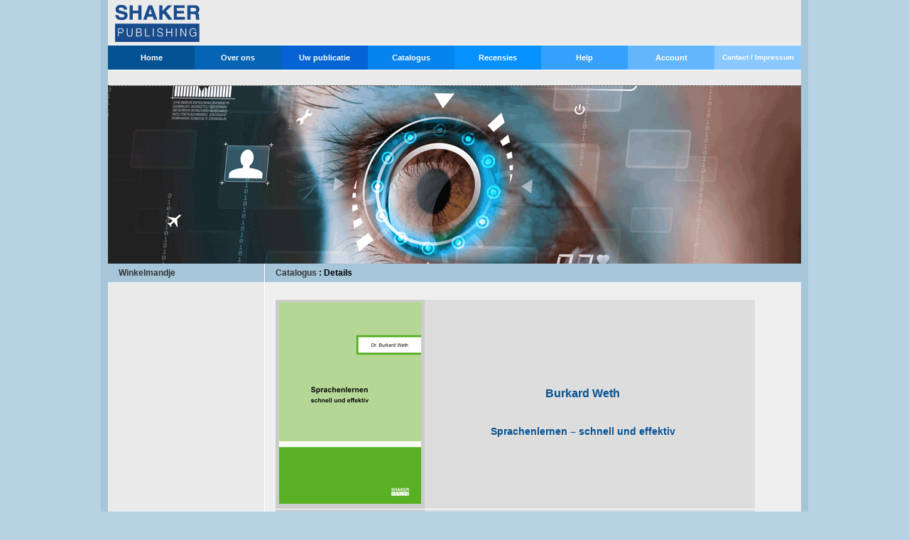

--- FILE ---
content_type: text/html
request_url: https://www.shaker.nl/nl/content/catalogue/index.asp?lang=nl&ID=8&ISBN=978-3-8440-9260-8&search=yes
body_size: 6087
content:



<!DOCTYPE html PUBLIC "-//W3C//DTD XHTML 1.0 Strict//EN" "http://www.w3.org/TR/xhtml1/DTD/xhtml1-strict.dtd">
<html xmlns="http://www.w3.org/1999/xhtml">
<head>


			<title>Burkard Weth - Sprachenlernen – schnell und effektiv</title>

			
				<meta name="keywords" content="Mythos des Sprachenlernens, Sprachlernziele, Lernmethoden, Sprachlernerfahrung, Mindset"/>
			
				<meta name="description" content="Tauchen Sie ein in die faszinierende Welt der Sprachen und entdecken Sie mit „Sprachen lernen leicht gemacht“ neue Horizonte! In diesem Ratgeber werden Sie auf eine Reise durch verschiedene Methoden und Techniken geführt, die das Erlernen neuer Sprachen..." />
			

<meta http-equiv="Content-Type" content="text/html; charset=ISO-8859-1" />




		<meta property="og:title" content="Burkard Weth - Sprachenlernen – schnell und effektiv" />
	
		<meta property="og:description" content="Tauchen Sie ein in die faszinierende Welt der Sprachen und entdecken Sie mit „Sprachen lernen leicht gemacht“ neue Horizonte! In diesem Ratgeber werden Sie auf eine Reise durch verschiedene Methoden und Techniken geführt, die das Erlernen neuer Sprachen zu einem erfreulichen und erfolgreichen..."> 
		

    
    <meta property="og:url" content="http://www.shaker.de/de/content/catalogue/index.asp?lang=de&ID=8&ISBN=978-3-8440-9260-8" />
    <meta property="og:image" content="http://www.shaker.de/Cover/978-3-8440-9260-8_Cover_B.Gif"/>
    <meta property="og:image:secure_url" content="https://www.shaker.de/Cover/978-3-8440-9260-8_Cover_B.Gif" />
    <meta property="og:image" content="http://www.shaker.de/de/images/Logo_200_200.gif"/>
    <meta property="og:image:secure_url" content="https://www.shaker.de/de/images/Logo_200_200.gif"/>
    <meta property="og:type" content="product">
    <meta property="product:condition" content="new" />


	






<link href="../../style.css" rel="stylesheet" type="text/css" />
<link href="../../nav.css" rel="stylesheet" type="text/css" />



<script src="../../js/AC_RunActiveContent.js" type="text/javascript"></script>

<script type="text/javascript" src="../../include/Fehlermeldung.js"></script>

<link href="css/overlay-basic.css" rel="stylesheet" type="text/css" />
<link rel="stylesheet" type="text/css" href="css/tabs-accordion.css">
<script src="../../js/jquery.tools.min.js" type="text/javascript"></script>
<script src="../../js/jquery.searchabledropdown-1.0.7.src.js" type="text/javascript"></script>

<script type="text/javascript">
<!--
function MM_openBrWindow(theURL,winName,features) { //v2.0
  window.open(theURL,winName,features);
}


    
//-->
</script>

<script language="javascript">
function RefreshImage(valImageId) {
	var objImage = document.images[valImageId];
	if (objImage == undefined) {
		return;
	}
	var now = new Date();
	objImage.src = objImage.src.split('?')[0] + '?x=' + now.toUTCString();
}
</script>

</head>

<body>




<div id="container">
<div id="navigation">

<div id="logo_NL"></div>


<div class="clearfix"></div>


<div id="navi">
<ul id="menu">
<li class="mp" id="m1"><a href="https://www.shaker.nl/nl/index.asp?lang=nl" class="mp" onmouseover="MM_changeProp('navigation','','backgroundColor','#77b','DIV')" onmouseout="MM_changeProp('navigation','','backgroundColor','#66a','DIV')" >Home</a></li>
<li class="mp" id="m2"><a href="https://www.shaker.nl/nl/content/aboutus/index.asp?lang=nl&ID=1" class="mp" onmouseover="MM_changeProp('navigation','','backgroundColor','#7b7','DIV')" onmouseout="MM_changeProp('navigation','','backgroundColor','#66a','DIV')">Over ons</a></li>
<li class="mp" id="m3"><a href="https://www.shaker.nl/nl/content/publication/index.asp?lang=nl&ID=1" class="mp" onmouseover="MM_changeProp('navigation','','backgroundColor','#b77','DIV');MM_changeProp('subnavilinks','','display','block','DIV');MM_changeProp('subnavilinks_Katalog','','display','none','DIV');MM_changeProp('subnavilinks_Newsletter','','display','none','DIV')" onmouseout="MM_changeProp('navigation','','backgroundColor','#66a','DIV')">Uw publicatie</a></li>
<!--<li class="mp" id="m5"><a href="/nl/content/catalogue/index.asp?lang=nl&ID=1" class="mp" onmouseover="MM_changeProp('navigation','','backgroundColor','#b7b','DIV');MM_changeProp('subnavilinks','','display','none','DIV');MM_changeProp('subnavilinks_Katalog','','display','block','DIV');MM_changeProp('subnavilinks_Newsletter','','display','none','DIV')" onmouseout="MM_changeProp('navigation','','backgroundColor','#66a','DIV')">Catalogus</a></li>-->
<li class="mp" id="m5"><a href="https://www.shaker.nl/nl/content/catalogue/index.asp?lang=nl&ID=1" class="mp" onmouseover="MM_changeProp('navigation','','backgroundColor','#b7b','DIV')" onmouseout="MM_changeProp('navigation','','backgroundColor','#66a','DIV')">Catalogus</a></li>
<!--<li class="mp" id="m6"><a href="http://www.shaker.nl/nl/content/newsletter/register.asp" class="mp" onmouseover="MM_changeProp('navigation','','backgroundColor','#7bb','DIV');MM_changeProp('subnavilinks','','display','none','DIV');MM_changeProp('subnavilinks_Katalog','','display','none','DIV');MM_changeProp('subnavilinks_Newsletter','','display','block','DIV')" onmouseout="MM_changeProp('navigation','','backgroundColor','#66a','DIV')">Newsletter</a></li>-->
<li class="mp" id="m6"><a href="https://www.shaker.nl/nl/content/catalogue/index.asp?lang=nl&ID=19" class="mp" onmouseover="MM_changeProp('navigation','','backgroundColor','#7bb','DIV');MM_changeProp('subnavilinks','','display','none','DIV');MM_changeProp('subnavilinks_Katalog','','display','none','DIV');MM_changeProp('subnavilinks_Newsletter','','display','block','DIV')" onmouseout="MM_changeProp('navigation','','backgroundColor','#66a','DIV')">Recensies</a></li>
<li class="mp" id="m7"><a href="https://www.shaker.nl/nl/content/help/index.asp?lang=nl&ID=1" class="mp" onmouseover="MM_changeProp('navigation','','backgroundColor','#777','DIV')" onmouseout="MM_changeProp('navigation','','backgroundColor','#66a','DIV')">Help</a></li>
<li class="mp" id="m8"><a href="https://www.shaker.nl/nl/content/account/authors/index.asp?lang=nl&ID=1" class="mp" onmouseover="MM_changeProp('navigation','','backgroundColor','#bbb','DIV')" onmouseout="MM_changeProp('navigation','','backgroundColor','#66a','DIV')">Account</a></li>
<li class="mp_breiter" id="m4"><a href="https://www.shaker.nl/nl/content/contact/index.asp?lang=nl&ID=1" class="mp_breiter" onmouseover="MM_changeProp('navigation','','backgroundColor','#bb7','DIV')" onmouseout="MM_changeProp('navigation','','backgroundColor','#66a','DIV')">Contact / Impressum</a></li>

</ul>
</div>
</div>

<div class="subnavi">
<div id="subnavilinks"><a href="https://www.shaker.nl/nl/content/publication/index.asp?lang=nl&ID=50">Dissertatie</a> - <a href="https://www.shaker.nl/nl/content/publication/index.asp?lang=nl&ID=51">Publicatiereeks</a> - <a href="https://www.shaker.nl/nl/content/publication/index.asp?lang=nl&ID=52">Congresbundel</a> - <a href="https://www.shaker.nl/nl/content/publication/index.asp?lang=nl&ID=53">Vakboek</a> - <a href="https://www.shaker.nl/nl/content/publication/index.asp?lang=nl&ID=54">Collegedictaat/Studieboek</a> - <a href="https://www.shaker.nl/nl/content/publication/index.asp?lang=nl&ID=55">CD-Rom/DVD</a> - <a href="https://www.shaker.nl/nl/content/publication/index.asp?lang=nl&ID=56">Online Publicatie</a></div>
<!--<div id="subnavilinks_Katalog"><a href="/nl/content/catalogue/index.asp?lang=nl&ID=1">Suche im Gesamtkatalog</a> - <a href="/nl/content/catalogue/index.asp?lang=nl&ID=20">Rezensionen</a></div>-->
<!--<div id="subnavilinks_Katalog" style="margin:0 0 0 355px;"><a href="/nl/content/catalogue/index.asp?lang=nl&ID=1">Suche im Gesamtkatalog</a></div>-->
<!--<div id="subnavilinks_Newsletter"><a href="http://www.shaker.nl/nl/content/newsletter/Register.asp">Newsletter für Autoren und Herausgeber</a> - <a href="http://www.shaker.nl/nl/content/newsletter/Register.asp">Neuerscheinungsservice</a> - <a href="http://www.shaker.nl/nl/content/newsletter/Register.asp?Modus=Archiv">Archiv</a></div>-->
</div>



<div id="headbg" onmouseout="MM_changeProp('subnavilinks','','display','none','DIV');MM_changeProp('subnavilinks_Katalog','','display','none','DIV');MM_changeProp('subnavilinks_Newsletter','','display','none','DIV')">
<!-- 
  <script type="text/javascript">
	AC_FL_RunContent( 'codebase','http://download.macromedia.com/pub/shockwave/cabs/flash/swflash.cab#version=9,0,28,0','width','976','height','250','src','/nl/slide','quality','high','pluginspage','http://www.adobe.com/shockwave/download/download.cgi?P1_Prod_Version=ShockwaveFlash','movie','/nl/slide' ); //end AC code

	function MM_changeProp(objId,x,theProp,theValue) { //v9.0
	var obj = null; with (document){ if (getElementById)
	obj = getElementById(objId); }
	if (obj){
		if (theValue == true || theValue == false)
		eval("obj.style."+theProp+"="+theValue);
		else eval("obj.style."+theProp+"='"+theValue+"'");
	}
	}

</script>-->
<img src='https://www.shaker.nl/nl/images/home.gif'>
</div>

<div id='left'><div class='sidehead'><a href='https://www.shaker.nl/nl/content/catalogue/index.asp?lang=nl&ID=9'>Winkelmandje</a></div><div class='sidecontent'></div></div><script language="JavaScript">
<!--//

// Das Script stammt von W. Zenk
// eMail: webmaster@homepage-total.de
// Homepage: www.homepage-total.de
// Das Script darf frei genutzt werden,
// Bitte entfernen Sie den Vermerk nicht !
thumb1=new Image();
thumb2=new Image();
thumb1.src ="/Cover/978-3-8440-9260-8_Cover_B.Gif"
thumb2.src ="/Cover/Back/978-3-8440-9260-8_Back_B.Gif"
function thumbtobig(thumbs)
{
if(thumbs==1){document.images['large'].src=thumb1.src;}
if(thumbs==2){document.images['large'].src=thumb2.src;}
}
//-->
</script>
<div id='right'><div class='sidehead'><a href='/nl/content/catalogue/index.asp?lang=nl&ID=1'>Catalogus</a> : Details</div><div class='sidecontent'><table cellpadding='2' cellspacing='0' class='tablist' id='details' style='width:675px;padding-top:20px;'><tr><th style='padding-right: 5px;'><img src='/Cover/978-3-8440-9260-8_Cover_B.Gif' border='0 ' name='large' ></th><td  style='width: 470px; '><h1 style='text-align:center;'>Burkard Weth</h1><h2 style='padding:0 0 10px 0;text-align:center;'>Sprachenlernen – schnell und effektiv</h2></td></tr><tr><th><table class='tablist4' style='text-align: center;'><tr><td style='background:#ccc; text-align: center;'><span onClick='javascript:thumbtobig(1)' style='cursor: pointer;'><img src='/Cover/978-3-8440-9260-8_Cover_S.Gif'  name='T1' ></span></td><td  style='background:#ccc; text-align: center;'><span onClick='javascript:thumbtobig(2)' style='cursor: pointer;'><img src='/Cover/Back/978-3-8440-9260-8_Back_S.Gif'  name='T2' ></span></td></tr><tr><td style='background:#ccc; text-align: center;'>voorkant</td><td style='background:#ccc;  text-align: center;'>achterkant</td></tr></table></th><td>&nbsp;</td></tr><tr><th>ISBN:</th><td>978-3-8440-9260-8</td></tr><tr><th>Reeks:</th><td style='width: 470px; '><a href='/nl/content/catalogue/index.asp?lang=nl&ID=6&category=1007'>Geisteswissenschaften, Sprachwissenschaften (Philosophie, Religion,...)</a></td></tr><tr><th>Trefwoorden:</th><td  style='width: 470px; '>Mythos des Sprachenlernens; Sprachlernziele; Lernmethoden; Sprachlernerfahrung; Mindset</td></tr><tr><th>Soort publicatie:</th><td  style='width: 470px; '>Vakboek</td></tr><tr><th>Taal:</th><td>Duits</td></tr><tr><th>Pagina's:</th><td>94 pagina's</td></tr><tr><th>Gewicht:</th><td>136 g</td></tr><tr><th>Formaat:</th><td>21 x 14,8 cm</td></tr><tr><th>Bindung:</th><td>Softcover</td></tr><tr><th>Prijs:</th><td>19,80 &euro; / 24,80 SFr</td></tr><tr><th>Verschijningsdatum:</th><td>November&nbsp;2023</td></tr><tr><th>Kopen:</th><td><form method='post' action='https://www.shaker.nl/nl/content/catalogue/index.asp?lang=nl&ID=9'><input name='pid' type='hidden' value='978-3-8440-9260-8'> <input name='productName' type='hidden' value='Sprachenlernen – schnell und effektiv'><input name='productAutorName' type='hidden' value='Burkard Weth'><input name='productPrice' type='hidden' value='19,80'> <input name='productGewicht' type='hidden' value='136'><input type='submit' value='In het winkelmandje'  class='groesse''>
                &nbsp;&nbsp;&raquo;&nbsp;<a href="/nl/content/catalogue/index.asp?lang=nl&ID=1100">plus verzendkosten</a>
                </form></td></tr><tr><th>Download:</th><td style='width:100%; padding-left: 5px;'><p><strong>Beschikbare online documenten voor deze titel:</strong></p><p>U heeft <a href='http://www.adobe.de/products/acrobat/readermain.html' target='_blank'>Adobe Reader</a>, nodig, om deze bestanden te kunnen bekijken. Hier vindt u <a href='/nl/content/catalogue/index.asp?lang=nl&ID=310&ISBN=978-3-8440-9260-8'>ondersteuning en informatie</a>, bij het downloaden van PDF-bestanden.</p><p>Let u er a.u.b. op dat de online-bestanden <strong>niet</strong> drukbaar zijn.</p><font Face='Verdana, Helvetica, Arial'><table style='width: 100%; padding-left: 0px; padding-right: 0px;'><tr><td colspan=5 bgcolor='DEDEDE'><font size=-1>&nbsp;</font></td></tr><tr><td  bgcolor='#F0F0F0'  align='left'><Font size=-4>&nbsp;</Font></td><td  bgcolor='#F0F0F0'  style='text-align: left;'><Font size=-4><b>Document</b></Font></td><td  bgcolor='#F0F0F0'  align='center'><IMG SRC='/nl/content/catalogue/pics/Online-Gesamtkatalog-Pics/ico_Doc_Art_DOK.GIF'></td><td  bgcolor='#F0F0F0'  style='width=470px;'>Document</td><td  bgcolor='#F0F0F0'  style='text-align: left;'><Font size=-4>&nbsp;</Font></td></tr><Tr><td  bgcolor='#F0F0F0'  style='text-align: left;'><Font size=-4>&nbsp;</Font></td><td  bgcolor='#F0F0F0'  style='text-align: left;'><Font size=-4><b>Soort bestand</b></Font></td><td  bgcolor='#F0F0F0'  align='center'><IMG SRC='/nl/content/catalogue/pics/Online-Gesamtkatalog-Pics/ico_Doc_Typ_PDF.GIF' Border=0></A></td><td  bgcolor='#F0F0F0'  align='left'><Font size=-4>PDF</Font></td><td  bgcolor='#F0F0F0'  style='text-align: left;'><Font size=-4>&nbsp;</Font></td></tr><Tr><td  bgcolor='#F0F0F0'  style='text-align: left;'><Font size=-4>&nbsp;</Font></td><td  bgcolor='#F0F0F0'  style='text-align: left;'><Font size=-4><b>Kosten</b></Font></td><td  bgcolor='#F0F0F0'  align='center'><IMG SRC='/nl/content/catalogue/pics/Online-Gesamtkatalog-Pics/ico_Access_-1.GIF'></td><td  bgcolor='#F0F0F0'  align='left'><Font size=-4><b>14,85</b> EUR</Font></td><td  bgcolor='#F0F0F0'  style='text-align: left;'><Font size=-4>&nbsp;</Font></td></tr><Tr><td  bgcolor='#F0F0F0'  style='text-align: left;'><Font size=-4>&nbsp;</Font></td><td  bgcolor='#F0F0F0'  style='text-align: left;'><Font size=-4><b>Acties</b></Font></td><td  bgcolor='#F0F0F0'  align='center'><A HREF='https://www.shaker.nl/nl/content/catalogue/Element.asp?ID=&Element_ID=64495&Mode=PageFrame' target='_blank'><IMG SRC='/nl/content/catalogue/pics/Online-Gesamtkatalog-Pics/VIEW_preview.secure.1.GIF' Border=0></a></td><td  bgcolor='#F0F0F0'  align='left'><A HREF='https://www.shaker.nl/nl/content/catalogue/Element.asp?ID=&Element_ID=64495&Mode=PageFrame' target='_blank'><Font size=-4>Tonen en kopen van het bestand - 513 kB (<i>525215 Byte</i>)</Font></a></td><td  bgcolor='#F0F0F0'  style='text-align: left;'><Font size=-4>&nbsp;</Font></td></tr><Tr><td  bgcolor='#F0F0F0'  style='text-align: left;'><Font size=-4>&nbsp;</Font></td><td  bgcolor='#F0F0F0'  style='text-align: left;'><Font size=-4><b>Acties</b></Font></td><td  bgcolor='#F0F0F0'  align='center'><A HREF='https://www.shaker.nl/nl/content/catalogue/Element.asp?ID=&Element_ID=64495&Mode=PageFrameDownload' target='_blank'><IMG SRC='/nl/content/catalogue/pics/Online-Gesamtkatalog-Pics/VIEW_Download.secure.1.GIF' Border=0></A></td><td  bgcolor='#F0F0F0'  align='left'><A HREF='https://www.shaker.nl/nl/content/catalogue/Element.asp?ID=&Element_ID=64495&Mode=PageFrameDownload' target='_blank'><Font size=-4>Kopen en downloaden van het bestand - 513 kB (<i>525215 Byte</i>)</Font></A></td><td  bgcolor='#F0F0F0'  style='text-align: left;'><Font size=-4>&nbsp;</Font></td></tr><Tr><td  bgcolor='#F0F0F0'  style='text-align: left;'><Font size=-4>&nbsp;</Font></td><td  bgcolor='#F0F0F0'  style='text-align: left;'><Font size=-4>&nbsp;</Font></td><td  bgcolor='#F0F0F0'  style='text-align: left;'><Font size=-4>&nbsp;</Font></td><td  bgcolor='#F0F0F0'  style='text-align: left;'><Font size=-4>&nbsp;</Font></td><td  bgcolor='#F0F0F0'  style='text-align: left;'><Font size=-4>&nbsp;</Font></td></tr><tr><td colspan=5 bgcolor='DEDEDE'><font size=-1>&nbsp;</font></td></tr><tr><td  bgcolor='#F0F0F0'  align='left'><Font size=-4>&nbsp;</Font></td><td  bgcolor='#F0F0F0'  style='text-align: left;'><Font size=-4><b>Document</b></Font></td><td  bgcolor='#F0F0F0'  align='center'><IMG SRC='/nl/content/catalogue/pics/Online-Gesamtkatalog-Pics/ico_Doc_Art_INH.GIF'></td><td  bgcolor='#F0F0F0'  style='width=470px;'>Inhoudsopgave</td><td  bgcolor='#F0F0F0'  style='text-align: left;'><Font size=-4>&nbsp;</Font></td></tr><Tr><td  bgcolor='#F0F0F0'  style='text-align: left;'><Font size=-4>&nbsp;</Font></td><td  bgcolor='#F0F0F0'  style='text-align: left;'><Font size=-4><b>Soort bestand</b></Font></td><td  bgcolor='#F0F0F0'  align='center'><IMG SRC='/nl/content/catalogue/pics/Online-Gesamtkatalog-Pics/ico_Doc_Typ_PDF.GIF' Border=0></A></td><td  bgcolor='#F0F0F0'  align='left'><Font size=-4>PDF</Font></td><td  bgcolor='#F0F0F0'  style='text-align: left;'><Font size=-4>&nbsp;</Font></td></tr><Tr><td  bgcolor='#F0F0F0'  style='text-align: left;'><Font size=-4>&nbsp;</Font></td><td  bgcolor='#F0F0F0'  style='text-align: left;'><Font size=-4><b>Kosten</b></Font></td><td  bgcolor='#F0F0F0'  align='center'><IMG SRC='/nl/content/catalogue/pics/Online-Gesamtkatalog-Pics/ico_Access_0.GIF'></td><td  bgcolor='#F0F0F0'  align='left'><Font size=-4>gratis</Font></td><td  bgcolor='#F0F0F0'  style='text-align: left;'><Font size=-4>&nbsp;</Font></td></tr><Tr><td  bgcolor='#F0F0F0'  style='text-align: left;'><Font size=-4>&nbsp;</Font></td><td  bgcolor='#F0F0F0'  style='text-align: left;'><Font size=-4><b>Acties</b></Font></td><td  bgcolor='#F0F0F0'  align='center'><A HREF='https://www.shaker.nl/nl/content/catalogue/Element.asp?ID=&Element_ID=64496&Mode=PageFrame' target='_blank'><IMG SRC='/nl/content/catalogue/pics/Online-Gesamtkatalog-Pics/VIEW_preview.1.GIF' Border=0></a></td><td  bgcolor='#F0F0F0'  align='left'><A HREF='https://www.shaker.nl/nl/content/catalogue/Element.asp?ID=&Element_ID=64496&Mode=PageFrame' target='_blank'><Font size=-4>Het bestand tonen - 186 kB (<i>190507 Byte</i>)</Font></a></td><td  bgcolor='#F0F0F0'  style='text-align: left;'><Font size=-4>&nbsp;</Font></td></tr><Tr><td  bgcolor='#F0F0F0'  style='text-align: left;'><Font size=-4>&nbsp;</Font></td><td  bgcolor='#F0F0F0'  style='text-align: left;'><Font size=-4><b>Acties</b></Font></td><td  bgcolor='#F0F0F0'  align='center'><A HREF='https://www.shaker.nl/nl/content/catalogue/Element.asp?ID=&Element_ID=64496&Mode=PageFrameDownload' target='_blank'><IMG SRC='/nl/content/catalogue/pics/Online-Gesamtkatalog-Pics/VIEW_Download.1.GIF' Border=0></A></td><td  bgcolor='#F0F0F0'  align='left'><A HREF='https://www.shaker.nl/nl/content/catalogue/Element.asp?ID=&Element_ID=64496&Mode=PageFrameDownload' target='_blank'><Font size=-4>downloaden van het bestand - 186 kB (<i>190507 Byte</i>)</Font></A></td><td  bgcolor='#F0F0F0'  style='text-align: left;'><Font size=-4>&nbsp;</Font></td></tr><Tr><td  bgcolor='#F0F0F0'  style='text-align: left;'><Font size=-4>&nbsp;</Font></td><td  bgcolor='#F0F0F0'  style='text-align: left;'><Font size=-4>&nbsp;</Font></td><td  bgcolor='#F0F0F0'  style='text-align: left;'><Font size=-4>&nbsp;</Font></td><td  bgcolor='#F0F0F0'  style='text-align: left;'><Font size=-4>&nbsp;</Font></td><td  bgcolor='#F0F0F0'  style='text-align: left;'><Font size=-4>&nbsp;</Font></td></tr></table></Font><p><strong>Gebruikersinstellingen voor geregistreerde online-bezoekers</strong></p><p> Hier kunt u uw adresgegevens aanpassen en uw documenten inzien.</p><table class='tablist' style='width: 100%; padding-left: 0px; padding-right: 0px;' ><tr><td style='text-align: left; padding-left: 0px;'>Gebruiker:&nbsp;</td><td style='text-align: left; padding-left: 0px;'><b>&nbsp;niet aangemeld</b></td></tr><tr><td style='text-align: left; padding-left: 0px;'>Acties:&nbsp;</td><td style='text-align: left; padding-left: 0px;'>&nbsp;<A HREF='https://www.shaker.nl/nl/content/catalogue/Element.asp?lang=nl&ISBN=978-3-8440-9260-8&search=yes&ID=8&Mode=Login'>aanmelden/registreren</A><br>&nbsp;<A HREF='https://www.shaker.nl/nl/content/catalogue/index.asp?lang=nl&ISBN=978-3-8440-9260-8&search=yes&ID=10'>Paswoord vergeten?</A></td></tr></table></td></tr><tr><th>Aanbevelen:</th><td  style='width: 470px; '><a href='/nl/content/catalogue/index.asp?lang=nl&ID=11&ISBN=978-3-8440-9260-8'>Wilt u dit boek aanbevelen?</a></td></tr><tr><th>Recensie-exemplaar</th><td  style='width: 470px; '><a href='/nl/content/catalogue/index.asp?lang=nl&ID=14&ISBN=978-3-8440-9260-8'>Bestelling van een recensie-exemplaar.</a></td></tr><tr><th>Verlinking</th><td  style='width: 470px; '>Wilt u een link hebben van uw publicatie met onze online catalogus? <a href='/nl/content/catalogue/index.asp?lang=nl&ID=13&ISBN=978-3-8440-9260-8'>Klik hier.</a></td></tr><tr><th>Samenvatting</th><td style='width: 470px; '>Tauchen Sie ein in die faszinierende Welt der Sprachen und entdecken Sie mit „Sprachen lernen leicht gemacht“ neue Horizonte! In diesem Ratgeber werden Sie auf eine Reise durch verschiedene Methoden und Techniken geführt, die das Erlernen neuer Sprachen zu einem erfreulichen und erfolgreichen Erlebnis machen. Egal ob Anfänger oder Fortgeschrittener, dieser Leitfaden bietet innovative Herangehensweisen, praktische Tipps und unterhaltsame Anekdoten, die motivieren und inspirieren. Entdecken Sie Ihr Potenzial und sprechen Sie die Sprache, von der Sie immer geträumt haben. Ihre mehrsprachige Zukunft wartet auf Sie!</td></tr></table>
	<div class="clearfix"></div>
	<div style="float:left; padding-top: 20px; padding-bottom: 50px; width: 600px; text-align: left;">
		<input type=button value='<< terug' onClick="javascript:history.back()" class="groesse"  style="width: 200px;" ID="Button3" NAME="Button3">
	</div>
<div style='padding-bottom: 50px;'>&nbsp;</div></div></div><div class='clearfix'></div></div>

</body>
</html>

--- FILE ---
content_type: text/css
request_url: https://www.shaker.nl/nl/style.css
body_size: 2928
content:
html, body, div, span, applet, object, iframe, h1, h2, h3, h4, h5, h6, p, blockquote, pre, a, abbr, acronym, address, big, cite, code, del, dfn, em, font, img, ins, kbd, q, s, samp, small, strike, strong, sub, sup, tt, var, dl, dt, dd, ol, ul, li, fieldset, form, label, legend, table, caption, tbody, tfoot, thead, tr, th, td {
margin : 0;
padding : 0;
border : 0;
outline : 0;
font-weight : inherit;
font-style : inherit;
font-size : 100%;
font-family : inherit;
vertical-align : baseline;
}
body {
line-height : 1.4em;
color : #000;
background:#b7d2e3;
font-size : 12px;
font-family : Arial, Verdana, Helvetica, sans-serif;
overflow:scroll;
overflow: -moz-scrollbars-vertical;
}
a {
text-decoration : none;
}
a.head 
{
color : #000;
}
a:hover {
text-decoration : underline;
}
a:focus {
outline : 0;
}
ol, ul {
list-style : none;
padding:0 0 10px 15px;
}
table {
border-collapse : separate;
border-spacing : 0;
}
caption, th, td {
text-align : left;
font-weight : normal;
}
blockquote:before, blockquote:after, q:before, q:after {
content : "";
}
blockquote, q {
quotes : "" "";
}
p {
	padding:5px 20px 10px 15px;
}
p.headline {
	font-size:18px;
	color:#045294;
	font-weight:bold;
	margin:20px 0 -10px 0;
}
div.mehr {
	padding:0 0 15px 15px;
	margin:-10px 0 0 0;
	font-style:italic;
}
div.pad {
	padding:5px;
	padding-bottom:0;
}
#logo_DE {
	width:124px;
	height:58px;
	visibility:hidden;
	background-repeat:no-repeat;
	background-color:#fff;
	background-position:center;
	margin-left:2px;
	float:left;
	margin:0 0 5px 0;
}

#logo_NL {
	width:124px;
	height:58px;
	visibility:hidden;
	background-repeat:no-repeat;
	background-color:#fff;
	background-position:center;
	margin-left:2px;
	float:left;
	margin:0 0 5px 0;
}

#logo_EN {
	width:124px;
	height:58px;
	visibility:hidden;
	background-repeat:no-repeat;
	background-color:#fff;
	background-position:center;
	margin-left:2px;
	float:left;
	margin:0 0 5px 0;
}

#logo_FR {
	width:124px;
	height:58px;
	visibility:hidden;
	background-repeat:no-repeat;
	background-color:#fff;
	background-position:center;
	margin-left:2px;
	float:left;
	margin:0 0 5px 0;
}
#container {
	width:976px;
	border:10px solid #A5C5D9;
	border-top:0;
	background:#EAEAEA;
	margin:0 auto;
}
#headbg {
	background-image:url(images/headbg.jpg);
	background-repeat:no-repeat;
	height:250px;
	width:976px;
}
#navigation {
	background:url(images/banner_grau_nl2.gif) no-repeat top #eaeaea;
	width:976px;
	height:95px;
}
#content {
	width:487px;
	float:left;
	border-right:1px solid #fff;
	line-height:1.4em;
	margin:0;
	padding:0;
}

#content li {
	padding:0 0 0 0;
}

#left {
	width:220px;
	background-color:#EAEAEA;
	float:left;
	line-height:1.45em;
	margin:0;
	min-height: 500px;
}
div#right {
	width:755px;
	background-color:#efefef;
	border-left:1px solid #fff;
	float:left;
	font-size:12px;
	margin:0;
	min-height: 500px;
}

div#subnavigation {
	padding:20px 0 0 10px;
}

div#sidebar {
	width:488px;
	background-color:#EAEAEA;
	float:left;
	font-size:12px;
	margin:0;
}
div.sidehead {
	background-color:#A5C5D9;
	font-weight:bold;
	font-size:12px;
	line-height:1;
	padding:7px 0 7px 15px;
}
div.sidecontent {
	padding:5px 15px 5px 15px;
}
div.ll a {
	line-height:1.7;
	padding:10px 0 0 0;
}
div#right p {
	padding:0;
	margin:0 0 10px 0;
}
div#right p.first {
	padding-top:20px;
}
h1.first {
	margin-top:20px;
}
h2.first {
	margin-top:20px;
}
div#messebilder {
	margin-top:20px;
}
div#messebilder img {
	float:left;
	margin:0 5px 5px 0;
	border:solid 1px #fff;
}
div.clearfix {
	clear:both;
	text-align:right;
	padding-right:50px;
}
div.c2 {
	width:470px;
	clear:both;
	font-size:11px;
	border-bottom:1px solid #fff;
	height:117px;
	padding:5px 0 0 0;
	line-height:1.3em;
}

div.c2 strong {
	display:block;
	line-height:1.1;
	margin:0 0 -15px 0;
}

div.c2 em {
	display:block;
	margin:0 0 -12px 0;
}

div.c2 img {
	margin:0 15px 0 10px;
	width:80px;
	height: 113px;
	float:left;
}
em {
	font-style:italic;
}
strong, th {
	font-weight:bold;
}
h1, h2, h3, h4, h5, h6 {
	font-weight:bold;
	margin:20px 20px 4px 0;
	color:#045294;
}
h1, h2 {
	margin-top:37px;
}
h1 {
	font-size:16px;
}
h2 {
	font-size:14px;
}
h3 {
	font-size:12px;
}
h4 {
	font-size:12px;
}
h5 {
	font-size:12px;
}
h6 {
	font-size:12px;
}
small {
	font-size:10px;
	display:block;
	margin:-5px 0 0 0;
}

ul.suchkats {
	line-height:1.5;
}

.dreier div {
	float:left;
	padding:0 50px 20px 0;
	width:150px;
}
.tablist {
	width:360px;
}
.tablist th {
	background:#ccc;
	border-bottom:solid 1px #fff;
	padding:3px 0 3px 5px;
}
.tablist td {
	width:180px;
	background:#ddd;
	padding:3px 5px 3px 5px;
	border-bottom:solid 1px #fff;
}
table input {
	margin:2px 0 1px 0;
	width:279px;
}
.tablist select {
	width:283px;
}
.tablist2 select {
	width:283px;
}
.tablist2 {
	width:480px;
}
.tablist2 th {
	background:#ccc;
	border-bottom:solid 1px #fff;
	padding:3px 5px 3px 5px;
	width:65px;
}
.tablist2 td {
	background:#E0E0E0;
	padding:3px 5px 3px 5px;
	border-bottom:solid 1px #fff;
}
.tablist3 th {
	background:#ccc;
	border-bottom:solid 1px #fff;
	padding:3px 5px 3px 5px;
	width:65px;
}
.tablist3 td {
	background:#E0E0E0;
	padding:3px 5px 3px 5px;
	border-bottom:solid 1px #fff;
	font-size:11px;
	line-height:1.5em;
	vertical-align:top;
}
.tablist3 small {
	line-height:1.4em;
	display:block;
	padding:7px 0 3px 0;
}
.tablist3 br {
	display:block;
	margin:-2px 0 0 0;
}

.tablist4 td {
	background:#E0E0E0;
	padding:3px 5px 3px 5px;
	border-style: none;
	border-width: 0px;
}

table#details td {
	vertical-align:middle;
}
td.thumbnail img {
	width:80px;
}
.regionales {
	float:left;
	width:320px;
	height:113px;
	margin:0 5px 5px 0;
	padding:5px;
	background:#E0E0FF;
}

.regionales img {
	width:80px;
	margin:0 10px 0 0;
	float:left;
}

div.rezension {
	margin:0 0 5px 0;
	padding:5px;
	background:#E0E0E0;
}
div.rezension h2 {
	margin:0;
	padding:0;
}

div.rezension h3 {
	margin:0;
	padding:0;
}

div.rezension small {
	line-height:1.1;
}
div.rezension img {
	width:80px;
	margin:0 10px 0 0;
	float:left;
}
pre {
	font-size:11px;
	font-family:"Courier New", Courier, monospace;
	padding:2px;
	background:#ddd;
	width:600px;
}
.vierbilder img {
	float:left;
	padding:0 30px 0 0;
	cursor:pointer;
}
.zweibilder div {
	float:left;	
	padding:0 30px 0 0;
	font-style:italic;
}
.zweibilder img {
	cursor:pointer;
}
div#ansprechpartner a {
	display:block;
	margin:-2px 0 0 0;
	padding:0;
}
.hz {
	background-color:#ddd;
	width:448px;
	padding:3px 0 5px 2px;
	border-bottom:1px solid #fff;
}
.dz {
	background-color:#ccc;
	width:445px;
	height:22px;
	font-weight:bold;
	padding:3px 0 0 5px;
	border-bottom:1px solid #fff;
}
.hz input, select {
	margin:2px 0 1px 0;
	width:200px;
}
span.neu {
	color:#f00;
	font-weight:bold;
	font-size:10px;
}
.ireihe {
	margin:0 0 5px 0;
	padding:5px;
	background:#E0E0FF;
}

.ireihe2 {
	margin:0 0 5px 0;
	padding-left: 5px;
	background:#E0E0FF;
}

ul#newsarchiv {
	font-size:12px;
	line-height:1.3;
	margin-top:4px;
	list-style-type:decimal-leading-zero;
}
ul#newsarchiv li {
	margin:0 0 0 10px;
}
#right table#checks {
	margin:10px 0 0 0;
}
#right table#checks input {
	width:15px;
	padding:0;
	margin:1px 0 1px 0;
	display:inline;
}
div.layoutpreview {
	display:none;
	visibility:hidden;
}
div.layoutpreview img {
	width:259px;
	height:365px;
}

input.groesse 
{
	cursor: pointer;
	width: 150px;
}

div.c3 {
	width:315px;
	float:left;
	font-size:11px;
	line-height:1.2em;
	height:150px;
	overflow:visible;
	padding:0 0 5px 0;
}
div.c3 strong {
	display:block;
	margin:0 0 -15px 0;
}

div.c3 em {
	display:block;
	margin:0 0 -12px 0;
}

div.c3 img {
	margin:0 15px 0 10px;
	width:80px;
	float:left;	
}
div#vorteile li {
	text-indent:-7px;
}
div#vertrag li {
	text-indent:-7px;
}

.tooltip {
	background-color:#A5C5D9;
	border:1px solid #fff;
	padding:10px 15px;
	width:400px;
	display:none;
	color:#000;
	text-align:left;
	font-size:12px;

	/* outline radius for mozilla/firefox only */
	-moz-box-shadow:0 0 10px #000;
	-webkit-box-shadow:0 0 10px #000;
	
	
}

.tooltip2 {
	background-color:#A5C5D9;
	border:1px solid #fff;
	padding:5px 5px;
	width:200px;
	height: 283px;
	display:none;
	color:#000;
	text-align:center;
	vertical-align:middle;
	font-size:12px;

	/* outline radius for mozilla/firefox only */
	-moz-box-shadow:0 0 10px #000;
	-webkit-box-shadow:0 0 10px #000;
	
	
}

#wordwrap {
	width:700px;
	border:5px solid #EAEAEA;
	padding:5px;
	overflow-y: hidden;
	overflow:auto;
}

--- FILE ---
content_type: text/css
request_url: https://www.shaker.nl/nl/nav.css
body_size: 926
content:
div#navi ul {
	margin:0;
	padding:0;
}

ul#menu a {
	color:#fff;
	display:block;
	padding:10px 3px 10px 3px;
	width:90px;
	text-decoration:none;
}

ul#menu_nl a {
	color:#fff;
	display:block;
	padding:10px 24px 10px 24px;
	width:90px;
	text-decoration:none;
}

ul#menu_en a {
	color:#fff;
	display:block;
	padding:10px 36px 10px 36px;
	width:90px;
	text-decoration:none;
}

div#navi li {
	float:left;
	text-align:center;
	font-weight:bold;
	font-size:11px;
	text-decoration:none;
}

ul#menu a.mp {
	padding:9px 16px 9px 16px;
	border-width:1px 0 1px 0;
	border-style:solid;
	border-color:#fff;
}

ul#menu a.mp:hover {
	padding:9px 15px 9px 15px;
	color:#000;
	border-width:1px 1px 1px 1px;
	border-style:solid;
	border-color:#0591ff;
}

ul#menu a.mp_breiter {
	padding:9px 6px 9px 6px;
	border-width:1px 0 1px 0;
	border-style:solid;
	border-color:#fff;
	width:110px;
	font-size:10px;
}

ul#menu a.mp_breiter:hover {
	padding:9px 5px 9px 5px;
	color:#000;
	border-width:1px 1px 1px 1px;
	border-style:solid;
	border-color:#0591ff;
	width:110px;
	font-size:10px;
}

ul#menu_nl a.mp {
	padding:10px 27px 10px 26px;
}

ul#menu_en a.mp {
	padding:10px 38px 10px 38px;
}

div#navi li#m1 {
	/*background-color:#66a;*/
	background-color:#045294 ;
}

div#navi li#m2 {
	/*background-color:#6a6;*/
	background-color:#0563b3;
}

div#navi li#m3 {
	/*background-color:#a66;*/
	background-color:#0563d3;
}

div#navi li#m4 {
	/*background-color:#aa6;*/
	background-color:#8ac9fd;
}

div#navi li#m5 {
	/*background-color:#a6a;*/
	background-color:#0583ee;
}

div#navi li#m6 {
	/*background-color:#6aa;*/
	background-color:#0591ff;
}

div#navi li#m7 {
	/*background-color:#666;*/
	background-color:#35a1fd;
}

div#navi li#m8 {
	/*background-color:#aaa;*/
	background-color:#64b6fc;
}

div#navi li#m9 {
	background-color:#77f;
}

div#navi li#m10 {
	background-color:#000;
}

div#navi li#m1:hover {
	background-color:#5cc1fe;
}

div#navi li#m2:hover {
	background-color:#5cc1fe;
}

div#navi li#m3:hover {
	background-color:#5cc1fe;
}

div#navi li#m4:hover {
	background-color:#5cc1fe;
		
}

div#navi li#m5:hover {
	background-color:#5cc1fe;
}

div#navi li#m6:hover {
	background-color:#5cc1fe;
}

div#navi li#m7:hover {
	background-color:#5cc1fe;
}

div#navi li#m8:hover {
	background-color:#5cc1fe;
}

div#navi li#m9:hover {
	background-color:#aaf;
}

div#navi li#m10:hover {
	background-color:#555;
}

div.subnavi {
	background-color:#EAEAEA;
	padding:5px 0 2px 3px;
	font-weight:bold;
	font-size:12px;
	height:18px;
	border-bottom:#000 dotted 1px;
}
div#subnavi a {
	color:#000;
}
div#subnavi a:hover {
	color:#333;
	text-decoration:underline;
}
#subnavilinks {
	display:none;
}
#subnavilinks_Katalog {
	display:none;
	margin:0 0 0 310px;
}

#subnavilinks_Newsletter {
	display:none;
	margin:0 0 0 300px;
}

a {
	color:#333;
	text-decoration:none;
	font-weight:bold;
}
a:hover {
	color:#999;
	text-decoration:underline;
}
#headbg {
	width:976px;
	height:250px;
}

div.subnavi2 {
	background-color:#fff;
	padding:0 0 1px 3px;
	font-weight:bold;
	font-size:11px;
	border-bottom:#000 dotted 1px;
}


div#subnavi2 a {
	color:#000;
}
div#subnavi2 a:hover {
	color:#333;
	text-decoration:underline;
}

--- FILE ---
content_type: text/css
request_url: https://www.shaker.nl/nl/content/catalogue/css/overlay-basic.css
body_size: 491
content:

/* the overlayed element */
.simple_overlay {
		
	
	/* must be initially hidden */
	display:none;
	
	/* place overlay on top of other elements */
	z-index:10000;
	
	/* styling */
	background-color:#333;
	
	width:700px;	
	min-height:200px;
	border:1px solid #666;
	
	
	/* CSS3 styling for latest browsers */
	-moz-box-shadow:0 0 90px 5px #000;
	-webkit-box-shadow: 0 0 90px #000;	
}

/* close button positioned on upper right corner */
.simple_overlay .close {
	background-image:url(../pics/close.png);
	position:absolute;
	right:-15px;
	top:-15px;
	cursor:pointer;
	height:35px;
	width:35px;
	
}


--- FILE ---
content_type: text/css
request_url: https://www.shaker.nl/nl/content/catalogue/css/tabs-accordion.css
body_size: 551
content:

/* root element for accordion. decorated with rounded borders and gradient background image */
#accordion {
	/*background:#333 url(../pics/h300.png) 0 0;*/
	width: 400px;
	/*border:1px solid #efefef;	*/
	
}

/* accordion header */
#accordion h2 {
	background:#ccc url(../pics/h30.png);
	margin:0;
	padding:5px 15px;
	font-size:14px;
	font-weight:normal;
	/*border:1px solid #fff;*/
	border-bottom:1px solid #ddd;
	cursor:pointer;		
	text-align: center;
}

/* currently active header */
#accordion h2.current {
	cursor:default;
	background-color:#fff;
	text-align: center;
}

/* accordion pane */
#accordion div.pane {
	/*border:1px solid #fff;*/
	/*border-width:0 2px;*/
	display:none;
	height:100px;
	padding:15px 0 25px 0;
	color:#000;
	font-size:12px;
}

/* a title inside pane */
#accordion div.pane h3 {
	font-weight:normal;
	margin:0 0 -5px 0;
	font-size:16px;
	color:#999;
}


--- FILE ---
content_type: application/javascript
request_url: https://www.shaker.nl/nl/js/jquery.searchabledropdown-1.0.7.src.js
body_size: 8074
content:
/**
 * JQuery Searchable DropDown Plugin
 *
 * @required jQuery 1.3.x
 * @author Sascha Wolski <hagman@gmx.de>
 * $Id: jquery.searchabledropdown.js 47 2010-04-07 08:57:05Z xhaggi $
 *
 * Based up on the AddIncSearch plugin published by Tobias Oetiker
 * http://plugins.jquery.com/project/AddIncSearch
 *
 *
 * This program is free software; you can redistribute it and/or modify
 * it under the terms of the GNU General Public License as published by
 * the Free Software Foundation; either version 2 of the License, or
 * (at your option) any later version.
 *
 * This program is distributed in the hope that it will be useful,
 * but WITHOUT ANY WARRANTY; without even the implied warranty of
 * MERCHANTABILITY or FITNESS FOR A PARTICULAR PURPOSE.  See the
 * GNU General Public License for more details.
 *
 * You should have received a copy of the GNU General Public License
 * along with this program; if not, write to the Free Software
 * Foundation, Inc., 675 Mass Ave, Cambridge, MA 02139, USA.
 */
(function($) {

	// register plugin
	var plugin = register("searchable");

    // defaults
	plugin.defaults = {
        maxListSize: 100,
        maxMultiMatch: 50,
        exactMatch: false,
        wildcards: true,
        ignoreCase: true,
        warnMultiMatch: "top {0} matches ...",
        warnNoMatch: "no matches ...",
        latency: 200,
        zIndex: "auto"
    };

	/**
	 * Execute function
	 * element-specific code here
	 * @param {Options} settings Settings
	 */
	plugin.execute = function(settings, zindex){

		// do not attach on IE6 or lower
		if ($.browser.msie && parseInt(jQuery.browser.version) < 7)
			return this;

    	// only active select elements with drop down capability
        if (this.nodeName != "SELECT" || this.size > 1)
            return this;

        var self = $(this);
        var storage = {index: -1, options: null}; // holds data for restoring
        var idxAttr = "lang";
        var enabled = false;

        // detecting chrome
        $.browser.chrome = /chrome/.test(navigator.userAgent.toLowerCase());
        if($.browser.chrome) $.browser.safari = false;

        // lets you override the options
        // inside the dom objects class property
        // requires the jQuery metadata plugin
        // <div class="hello {color: 'red'}">ddd</div>
        if ($.meta){
            settings = $.extend({}, options, self.data());
        }

        // objects
        var wrapper = $("<div/>");
        var overlay = $("<div/>");
        var input = $("<input/>");
        var selector = $("<select/>");

        // matching option items
        var topMatchItem = $("<option>"+settings.warnMultiMatch.replace(/\{0\}/g, settings.maxMultiMatch)+"</option>").attr("disabled", "true");
        var noMatchItem = $("<option>"+settings.warnNoMatch+"</option>").attr("disabled", "true");


        var selectorHelper = {
    		/**
             * Return DOM options of selector element
             */
			option: function(idx) {
	        	return $(selector.get(0).options[idx]);
	        },
	        /**
	         * Returns the selected item of selector element
	         */
	        selected: function() {
	        	return selector.find(":selected");
	        },
	        /**
	         * Get or Set the selectedIndex of the selector element
	         * @param {int} idx SelectedIndex
	         */
	        selectedIndex: function(idx) {
	        	if(idx > -1)
	        		selector.get(0).selectedIndex = idx;
	        	return selector.get(0).selectedIndex;
	        },
	        /**
	         * Resize selector depends on the parameter size
	         * @param {Number} size Size
	         */
	        size: function(size) {
	        	selector.attr("size", Math.max(2, Math.min(size, 20)));
	        },
	        /**
	         * Reset the entries, which can be choose to it's inital state depends on selectedIndex and maxMultiMatch
	         */
	        reset: function() {
	        	// return if selector has data and stored index equal selectedIndex of source select element
	        	if((self.get(0).selectedIndex-1) == self.data("index"))
	        		return;

	        	// calc start and length of iteration
	        	var idx = self.get(0).selectedIndex;
	        	var len = self.get(0).length;
	            var mc = Math.floor(settings.maxMultiMatch / 2);
	            var begin = Math.max(1, (idx - mc));
	            var end = Math.min(len, Math.max(settings.maxMultiMatch, (idx + mc)));
	            var si = idx - begin;

	            // clear selector select element
	            selector.empty();
	            selectorHelper.size(end-begin);

	            // append options
	            for (var i=begin; i < end; i++)
	            	selector.append($(self.get(0).options[i]).clone().attr(idxAttr, i-1));

	            // append top match item if length exceeds
	            if(end > settings.maxMultiMatch)
	            	selector.append(topMatchItem);

	            // set selectedIndex of selector
	            selector.get(0).selectedIndex = si;
	        }
        };

        // draw it
        draw();

        /*
         * EVENT HANDLING
         */
        var suspendBlur = false;
        overlay.mouseover(function() {
        	suspendBlur = true;
        });
        overlay.mouseout(function() {
        	suspendBlur = false;
        });
        selector.mouseover(function() {
        	suspendBlur = true;
        });
        selector.mouseout(function() {
        	suspendBlur = false;
        });
        input.click(function(e) {
        	if(!enabled)
    			enable(e, true);
    		else
    			disable(e, true);
        });
        input.blur(function(e) {
        	if(!suspendBlur && enabled)
        		disable(e, true);
        });
        self.keydown(function(e) {
        	if(e.keyCode != 9)
        		enable(e, false, true);
        });
        self.click(function(e) {
        	selector.focus();
        });
        selector.click(function(e) {
            if (selectorHelper.selectedIndex() < 0)
            	return;
            disable(e);
        });
        selector.focus(function(e) {
        	input.focus();
        });
        selector.blur(function(e) {
        	if(!suspendBlur)
        		disable(e, true);
        });
        selector.mousemove(function(e) {
        	// Disabled on opera because of <select> elements always return scrollTop of 0
        	// Affects up to Opera 10 beta 1, can be removed if bug is fixed
            // http://www.greywyvern.com/code/opera/bugs/selectScrollTop
        	if($.browser.opera && parseFloat(jQuery.browser.version) >= 9.8)
        		return true;

        	// get font-size of option
        	var fs = Math.floor(parseFloat(/([0-9\.]+)px/.exec(selectorHelper.option(0).css("font-size"))));
        	// calc line height depends on browser
        	var fsdiff = 4;
        	if($.browser.opera)
        		fsdiff = 2.5;
        	if($.browser.safari || $.browser.chrome)
        		fsdiff = 3;
        	fs += Math.round(fs / fsdiff);
        	// set selectedIndex depends on mouse position and line height
        	selectorHelper.selectedIndex(Math.floor((e.pageY - selector.offset().top + this.scrollTop) / fs));
        });

        // toggle click event on overlay div
        overlay.click(function(e) {
    		input.click();
        });

        // trigger event keyup
        input.keyup(function(e) {

        	// break searching while using navigation keys
        	if(jQuery.inArray(e.keyCode, new Array(9, 13, 16, 33, 34, 35, 36, 38, 40)) > -1)
        		return true;

        	// set search text
        	search = $.trim(input.val().toLowerCase());

        	// if a previous timer is running, stop it
        	clearSearchTimer();

            // start new timer
            timer = setTimeout(searching, settings.latency);
        });

        // trigger keydown event for keyboard usage
        input.keydown(function(e) {

        	// return on shift, ctrl, alt key mode
        	if(e.shiftKey || e.ctrlKey || e.altKey)
        		return;

        	// which key is pressed
            switch(e.keyCode) {
                case 9:	// tab
                	disable(e);
                	moveTab(self, e.shiftKey ? -1 : 1);
                    break;
                case 13:  // enter
                	disable(e);
                	self.focus();
                    break;
                case 27: // escape
					disable(e, true);
					self.focus();
                	break;
                case 33: // pgup
                    if (selectorHelper.selectedIndex() - selector.attr("size") > 0) {
                        selectorHelper.selectedIndex(selectorHelper.selectedIndex() -= selector.attr("size"));
                    }
                    else {
					    selectorHelper.selectedIndex(0);
				    }
                    synchronize();
                    break;
                case 34: // pgdown
                    if (selectorHelper.selectedIndex() + selector.attr("size") < selector.get(0).options.length - 1) {
                        selectorHelper.selectedIndex(selectorHelper.selectedIndex() += selector.attr("size"));
                    }
                    else {
					    selectorHelper.selectedIndex(selector.get(0).options.length-1);
				    }
                    synchronize();
                    break;
                case 38: // up
                    if (selectorHelper.selectedIndex() > 0){
                        selectorHelper.selectedIndex(selectorHelper.selectedIndex()-1);
                        synchronize();
                    }
                    break;
                case 40: // down
                    if (selectorHelper.selectedIndex() < selector.get(0).options.length - 1){
                    	selectorHelper.selectedIndex(selectorHelper.selectedIndex()+1);
                        synchronize();
                    }
                    break;
                default:
                    return true;
            }

            // we handled the key.stop
            // doing anything with it!
            return false;
        });

        /**
         * Draw the needed elements
         */
        function draw() {

            // fix some styles
            self.css("text-decoration", "none");
            self.width(self.outerWidth());
            self.height(self.outerHeight());

            // wrapper styles
            wrapper.css("position", "relative");
            wrapper.css("width", self.outerWidth());
            // relative div needs an z-index (related to IE z-index bug)
            if($.browser.msie)
            	wrapper.css("z-index", zindex);

            // overlay div to block events of source select element
            overlay.css({
                "position": "absolute",
                "top": 0,
                "left": 0,
                "width":  self.outerWidth(),
                "height": self.outerHeight(),
                "background-color": "#FFFFFF",
                "opacity": "0.01"
            });

            // overlay text field for searching capability
            input.attr("type", "text");
            input.hide();
            input.height(self.outerHeight());

            // default styles for text field
            input.css({
                "position": "absolute",
                "top": 0,
                "left": 0,
                "margin": "0px",
                "padding": "0px",
                "outline-style": "none",
                "border-style": "solid",
                "border-bottom-style": "none",
                "border-color": "transparent",
                "background-color": "transparent"
//                "background-color": "red"
            });

            // copy selected styles to text field
    		var sty = new Array();
    		sty.push("border-left-width");
    		sty.push("border-top-width");
    		//sty.push("font-family");
    		sty.push("font-size");
    		sty.push("font-stretch");
    		sty.push("font-variant");
    		sty.push("font-weight");
    		sty.push("color");
    		sty.push("text-align");
    		sty.push("text-indent");
    		sty.push("text-shadow");
    		sty.push("text-transform");
    		sty.push("padding-left");
    		sty.push("padding-top");
    		for(var i=0; i < sty.length;i++)
    			input.css(sty[i], self.css(sty[i]));

    		// adjust search text field
    		// IE7
    		if($.browser.msie && parseInt(jQuery.browser.version) < 8) {
    			input.css("padding", "0px");
    			input.css("padding-left", "3px");
    			input.css("border-left-width", "2px");
    			input.css("border-top-width", "3px");
    		}
    		// chrome
    		else if($.browser.chrome) {
    			input.height(self.innerHeight());
    			input.css("text-transform", "none");
    			input.css("padding-left", parseFloatPx(input.css("padding-left"))+3);
    			input.css("padding-top", 2);
    		}
    		// safari
    		else if($.browser.safari) {
    			input.height(self.innerHeight());
    			input.css("padding-top", 2);
    			input.css("padding-left", 3);
    			input.css("text-transform", "none");
    		}
    		// opera
    		else if($.browser.opera) {
    			input.height(self.innerHeight());
    			var pl = parseFloatPx(self.css("padding-left"));
    			input.css("padding-left", pl == 1 ? pl+1 : pl);
    			input.css("padding-top", 0);
    		}
    		else if($.browser.mozilla) {
    			input.css("padding-top", "0px");
    			input.css("border-top", "0px");
    			input.css("padding-left", parseFloatPx(self.css("padding-left"))+3);
    		}
    		// all other browsers
    		else {
    			input.css("padding-left", parseFloatPx(self.css("padding-left"))+3);
    			input.css("padding-top", parseFloatPx(self.css("padding-top"))+1);
    		}

    		// adjust width of search field
    		var offset = parseFloatPx(self.css("padding-left")) + parseFloatPx(self.css("padding-right")) +
    		parseFloatPx(self.css("border-left-width")) + parseFloatPx(self.css("border-left-width")) + 23;
            input.width(self.outerWidth() - offset);

    		// store css width of source select object then set width
    		// to auto to obtain the maximum width depends on the longest entry.
    		// this is nessesary to set the width of the selector, because min-width
    		// do not work in all browser.
            var w = self.css("width");
            var ow = self.outerWidth();
            self.css("width", "auto");
            var ow = ow > self.outerWidth() ? ow : self.outerWidth();
            self.css("width", w);

            // entries selector replacement
            selector.hide();
            selectorHelper.size(self.get(0).length);
            selector.css({
                "position": "absolute",
                "top": self.outerHeight(),
                "left": 0,
                "width": ow,
                "border": "1px solid #333",
                "font-weight": "normal",
                "padding": 0,
                "background-color": self.css("background-color"),
                "text-transform": self.css("text-transform")
            });

            // z-index handling
            var zIndex = /^\d+$/.test(self.css("z-index")) ? self.css("z-index") : 1;
            // if z-index option is defined, use it instead of select element z-index
            if (settings.zIndex && /^\d+$/.test(settings.zIndex))
            	zIndex = settings.zIndex;
            overlay.css("z-index", (zIndex).toString(10));
            input.css("z-index", (zIndex+1).toString(10));
            selector.css("z-index", (zIndex+2).toString(10));

            // append to container
            self.wrap(wrapper);
            self.after(overlay);
            self.after(input);
            self.after(selector);
        };

        /**
         * Enable the search facilities
         *
         * @param {Object} e Event
		 * @param {boolean} s Show selector
         * @param {boolean} v Verbose enabling
         */
        function enable(e, s, v) {

    		// exit event on disabled select element
    		if(self.attr("disabled"))
    			return false;

    		// prepend empty option
      		self.prepend("<option />");

    		// set state to enabled
    		if(typeof v == "undefined")
    			enabled = !enabled;

    		// reset selector
    		selectorHelper.reset();

    		// synchronize select and dropdown replacement
    		synchronize();

    		// store search result
        	store();

        	// show selector
        	if(s)
        		selector.show();

    		// show search field
    		input.show();
            input.focus();
            input.select();

            // select empty option
        	self.get(0).selectedIndex = 0;

        	if(typeof e != "undefined")
        		e.stopPropagation();
        };

        /**
         * Disable the search facilities
         *
         * @param {Object} e Event
		 * @param {boolean} rs Restore last results
         */
        function disable(e, rs) {

        	// set state to disabled
        	enabled = false;

        	// remove empty option
        	self.find(":first").remove();

            // clear running search timer
        	clearSearchTimer();

			// hide search field and selector
			input.hide();
        	selector.hide();

			// restore last results
			if(typeof rs != "undefined")
				restore();

			// populate changes
			populate();

            if(typeof e != "undefined")
            	e.stopPropagation();
        };

        /**
         * Clears running search timer
         */
        function clearSearchTimer() {
        	// clear running timer
            if(timer != null)
            	clearTimeout(timer);
        };

        /**
         * Populate changes to select element
         */
        function populate() {
        	// invalid selectedIndex or disabled elements do not be populate
        	if(selectorHelper.selectedIndex() < 0 || selectorHelper.selected().get(0).disabled)
        		return;

        	// store selectedIndex
    		self.get(0).selectedIndex = parseInt(selector.find(":selected").attr(idxAttr));

        	// trigger change event
        	self.change();

        	// store selected index
        	self.data("index", new Number(self.get(0).selectedIndex));
        };

        /**
         * Synchronize selected item on dropdown replacement with source select element
         */
        function synchronize() {
        	if(selectorHelper.selectedIndex() > -1 && !selectorHelper.selected().get(0).disabled)
        		input.val(selector.find(":selected").text());
        	else
        		input.val(self.find(":selected").text());
        };

        /**
         * Stores last results of selector
         */
        function store() {
			storage.index = selectorHelper.selectedIndex();
			storage.options = new Array();
        	for(var i=0;i<selector.get(0).options.length;i++)
        		storage.options.push(selector.get(0).options[i]);
        };

        /**
         * Restores last results of selector previously stored by store function
         */
        function restore() {
        	selector.empty();
        	for(var i=0;i<storage.options.length;i++)
				selector.append(storage.options[i]);
        	selectorHelper.selectedIndex(storage.index);
        	selectorHelper.size(storage.options.length);
        };

        /**
         * Move tab x steps forward or backward if you set negative values to step
         * @param {jQueryElement} jqe Element
         * @param {int} steps Steps to move tab forward or background if negative value
         * @return {Boolean} true if tab is moved, otherwise false
         */
        function moveTab(jqe, steps) {
            var fields = jqe.parents("form,body").eq(0).find("button,input[type!=hidden],textarea,select");
            var index = fields.index(jqe);
            if(index > -1 && index + steps < fields.length && index + steps >= 0) {
            	fields.eq(index + steps).focus();
                return true;
            }
            return false;
        };

        /**
         * Escape regular expression string
         *
         * @param str String
         * @return escaped regexp string
         */
        function escapeRegExp(str) {
        	var specials = ["/", ".", "*", "+", "?", "|", "(", ")", "[", "]", "{", "}", "\\", "^", "$"];
        	var regexp = new RegExp("(\\" + specials.join("|\\") + ")", "g");
        	return str.replace(regexp, "\\$1");
    	};


        var timer = null;
        var searchCache;
        var search;

        /**
         * The actual searching gets done here
         */
        function searching() {
            if (searchCache == search) { // no change ...
                timer = null;
                return;
            }

            var matches = 0;
            searchCache = search;
            selector.hide();
            selector.empty();

            // escape regexp characters
            var regexp = escapeRegExp(search);
            // exact match
            if(settings.exactMatch)
            	regexp = "^" + regexp;
            // wildcard support
            if(settings.wildcards) {
            	regexp = regexp.replace(/\\\*/g, ".*");
            	regexp = regexp.replace(/\\\?/g, ".");
            }
            // ignore case sensitive
            var flags;
            if(settings.ignoreCase)
            	flags = "i";

            // RegExp object
            search = new RegExp(regexp, flags);

			// for each item in list
            for(var i=1;i<self.get(0).length && matches < settings.maxMultiMatch;i++){
            	// search
                if(search.length == 0 || search.test(self.get(0).options[i].text)){
                	var opt = $(self.get(0).options[i]).clone().attr(idxAttr, i-1);
                	if(self.data("index") == i)
                		opt.text(self.data("text"));
                    selector.append(opt);
                    matches++;
                }
            }

            // result actions
            if(matches >= 1){
                selectorHelper.selectedIndex(0);
            }
            else if(matches == 0){
                selector.append(noMatchItem);
            }

            // append top match item if matches exceeds maxMultiMatch
            if(matches >= settings.maxMultiMatch){
                selector.append(topMatchItem);
            }

            // resize selector
            selectorHelper.size(matches);
            selector.show();
            timer = null;
        };

        /**
         * Parse a given pixel size value to a float value
         * @param value Pixel size value
         */
        function parseFloatPx(value) {
			try {
				value = parseFloat(value.replace(/[\s]*px/, ""));
				if(!isNaN(value))
					return value;
			}
			catch(e) {}
			return 0;
		};

        return;
    };

    /**
     * Register plugin under given namespace
     *
     * Plugin Pattern informations
     * The function creates the namespace under jQuery
     * and bind the function to execute the plugin code.
     * The plugin code goes to the plugin.execute function.
     * The defaults can setup under plugin.defaults.
     *
     * @param {String} nsp Namespace for the plugin
     * @return {Object} Plugin object
     */
    function register(nsp) {

    	// init plugin namespace
    	var plugin = $[nsp] = {};

    	// bind function to jQuery fn object
    	$.fn[nsp] = function(settings) {
    		// extend default settings
    		settings = $.extend(plugin.defaults, settings);

    		var elmSize = this.size();
            return this.each(function(index) {
            	plugin.execute.call(this, settings, elmSize-index);
            });
        };

        return plugin;
	};

})(jQuery);
